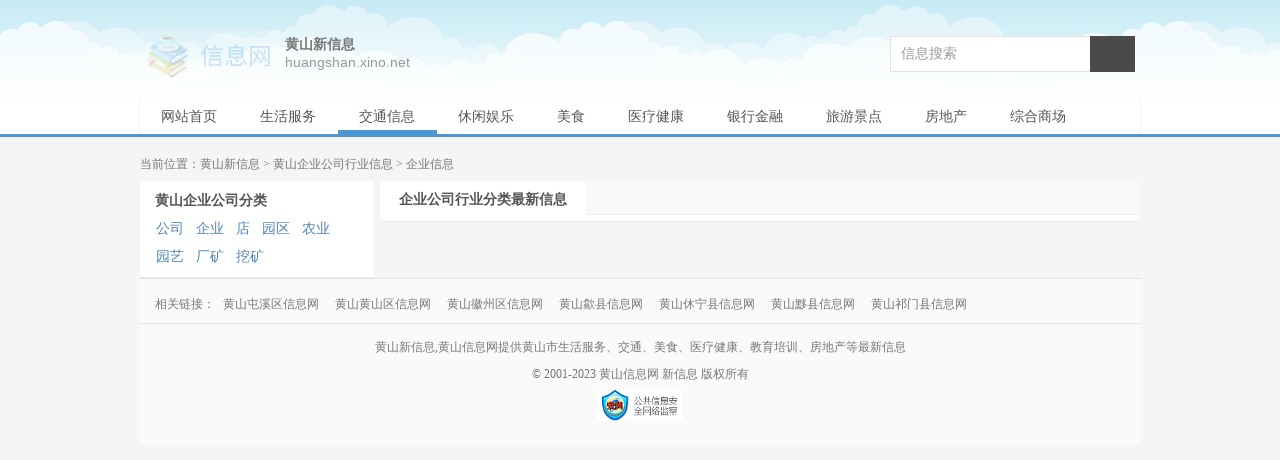

--- FILE ---
content_type: text/html; charset=UTF-8
request_url: http://huangshan.xino.net/qygs-qy.html
body_size: 2011
content:
<!DOCTYPE html>
<html>
<head>
<meta http-equiv="Content-Type" content="text/html; charset=utf-8"/>
<meta http-equiv="X-UA-Compatible" content="IE=edge,chrome=1"/>
<meta http-equiv="Cache-Control" content="no-siteapp" />
<meta http-equiv="mobile-agent" content="format=html5;url=http://huangshan.xino.net/qygs-qy.html"/>
<title>黄山企业新信息首页_黄山行业分类信息 - 黄山新信息</title>
<link type="image/x-icon" rel="shortcut icon" href="//www.xino.net/assets/favicon.ico" />
<link type="text/css" rel="stylesheet" href="//www.xino.net/assets/xino_city.css" />
<link rel="canonical" href="http://huangshan.xino.net/qygs-qy.html" />
</head>
<body>
<div class="header">
  <div class="wrap">
    <div class="site"><a href="//www.xino.net/" class="logo">信息网</a></div>
    <div class="top-nav">
      <div><a href="//huangshan.xino.net">黄山新信息</a></div>
      <div><span>huangshan.xino.net</span></div>
    </div>
    <div class="search">
      <form name="site_search" action="/search.php" target="_blank">
          <input type="text" name="q" id="q" value="信息搜索" onfocus="if(value =='信息搜索'){value =''}" onblur="if (value ==''){value='信息搜索'}" class="search-form" />
          <input type="submit" class="search-btn" />
      </form>
    </div>
    <div class="clear"></div>
  </div>
</div>
<div class="nav">
    <ul class="wrap">
        <li class="no"><a href="//huangshan.xino.net">网站首页</a></li>
              <li class="no"><a title="黄山生活服务" href="//huangshan.xino.net/fuwu.html">生活服务</a></li>
              <li class="no"><a title="黄山交通信息" href="//huangshan.xino.net/jtss.html">交通信息</a></li>
              <li class="no"><a title="黄山休闲娱乐" href="//huangshan.xino.net/xxyl.html">休闲娱乐</a></li>
              <li class="no"><a title="黄山美食" href="//huangshan.xino.net/meishi.html">美食</a></li>
              <li class="no"><a title="黄山医疗健康" href="//huangshan.xino.net/yljk.html">医疗健康</a></li>
              <li class="no"><a title="黄山银行金融" href="//huangshan.xino.net/jinrong.html">银行金融</a></li>
              <li class="no"><a title="黄山旅游景点" href="//huangshan.xino.net/lyjd.html">旅游景点</a></li>
              <li class="no"><a title="黄山房地产" href="//huangshan.xino.net/fdc.html">房地产</a></li>
              <li class="no"><a title="黄山综合商场" href="//huangshan.xino.net/gouwu.html">综合商场</a></li>
              <li class="no"><a title="黄山教育培训" href="//huangshan.xino.net/jypx.html">教育培训</a></li>
              <li class="no"><a title="黄山文化传媒" href="//huangshan.xino.net/whcm.html">文化传媒</a></li>
              <li class="on"><a title="黄山企业公司" href="//huangshan.xino.net/qygs.html">企业公司</a></li>
              <li class="no"><a title="黄山运动健身" href="//huangshan.xino.net/ydjs.html">运动健身</a></li>
          </ul>
    <div class="clear"></div>
</div>
<div class="index-main">
    <div class="crumbs">当前位置：<a href="//huangshan.xino.net">黄山新信息</a> &gt; <a href="//huangshan.xino.net/qygs.html">黄山企业公司行业信息</a>  &gt; 企业信息 </div>
    <div class="index-left">
    <div class="catalog">
              <ul>
            <h3>黄山企业公司分类</h3>
                      <li><a href="//huangshan.xino.net/qygs-gs.html" title="黄山公司分类信息">公司<span class="xx">行业分类信息</span></a></li>
                      <li><a href="//huangshan.xino.net/qygs-qy.html" title="黄山企业分类信息">企业<span class="xx">行业分类信息</span></a></li>
                      <li><a href="//huangshan.xino.net/qygs-dian.html" title="黄山店分类信息">店<span class="xx">行业分类信息</span></a></li>
                      <li><a href="//huangshan.xino.net/qygs-yq.html" title="黄山园区分类信息">园区<span class="xx">行业分类信息</span></a></li>
                      <li><a href="//huangshan.xino.net/qygs-ny.html" title="黄山农业分类信息">农业<span class="xx">行业分类信息</span></a></li>
                      <li><a href="//huangshan.xino.net/qygs-yy.html" title="黄山园艺分类信息">园艺<span class="xx">行业分类信息</span></a></li>
                      <li><a href="//huangshan.xino.net/qygs-ck.html" title="黄山厂矿分类信息">厂矿<span class="xx">行业分类信息</span></a></li>
                      <li><a href="//huangshan.xino.net/qygs-wk.html" title="黄山挖矿分类信息">挖矿<span class="xx">行业分类信息</span></a></li>
                  </ul>
            </div>
  </div>
  <div class="info-list">
     <div class="toptitle"><h3>企业公司行业分类最新信息</h3></div>
     <div class="box">
        <ul>
                           </ul>
     </div>
    <div class="clear"></div>
    </div>
<div class="footer">
    <div class="wrap">
              <div class="links">
            <div class="friend">相关链接：<a href="//huangshan.xino.net/屯溪区.html">黄山屯溪区信息网</a><a href="//huangshan.xino.net/黄山区.html">黄山黄山区信息网</a><a href="//huangshan.xino.net/徽州区.html">黄山徽州区信息网</a><a href="//huangshan.xino.net/歙县.html">黄山歙县信息网</a><a href="//huangshan.xino.net/休宁县.html">黄山休宁县信息网</a><a href="//huangshan.xino.net/黟县.html">黄山黟县信息网</a><a href="//huangshan.xino.net/祁门县.html">黄山祁门县信息网</a></div>
        </div>
              <div class="copyright">
            <p>黄山新信息,黄山信息网提供黄山市生活服务、交通、美食、医疗健康、教育培训、房地产等最新信息</p>
            <p>&copy; 2001-2023 <a href="//huangshan.xino.net">黄山信息网</a> <a href="//www.xino.net">新信息</a> 版权所有</p>
            <p><a href="//www.mps.gov.cn/" rel="nofollow" target="_blank"><img src="//www.xino.net/assets/xinxi.jpg" width="86"/></a></p>
        </div>
    </div>
</div>
<script type="text/javascript" src="//www.xino.net/assets/stats.js"></script>
<script defer src="https://static.cloudflareinsights.com/beacon.min.js/vcd15cbe7772f49c399c6a5babf22c1241717689176015" integrity="sha512-ZpsOmlRQV6y907TI0dKBHq9Md29nnaEIPlkf84rnaERnq6zvWvPUqr2ft8M1aS28oN72PdrCzSjY4U6VaAw1EQ==" data-cf-beacon='{"version":"2024.11.0","token":"672b4ee5812d4087af0450cf9949c7ba","r":1,"server_timing":{"name":{"cfCacheStatus":true,"cfEdge":true,"cfExtPri":true,"cfL4":true,"cfOrigin":true,"cfSpeedBrain":true},"location_startswith":null}}' crossorigin="anonymous"></script>
</body>
</html>
